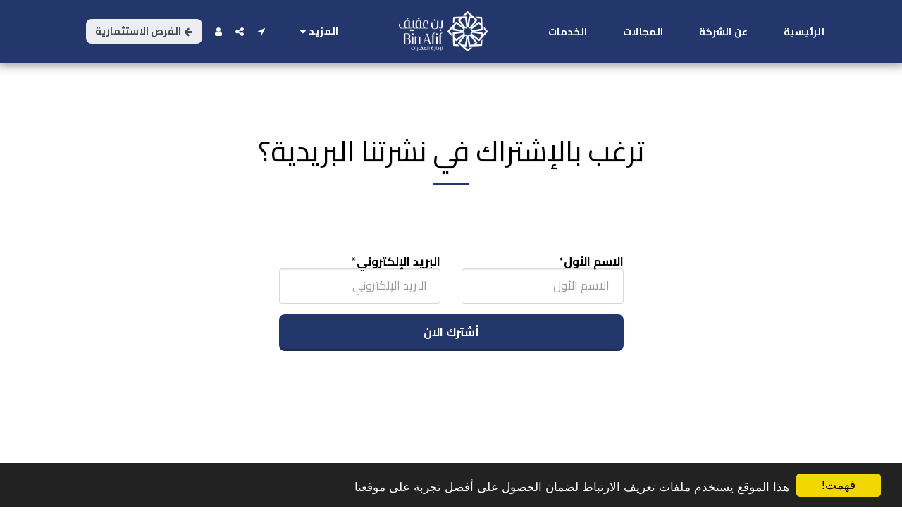

--- FILE ---
content_type: image/svg+xml
request_url: https://images.cdn-files-a.com/ready_uploads/svg/arrow-left.svg?v=3
body_size: 20
content:
<svg version="1.1" xmlns="http://www.w3.org/2000/svg" width="457" height="512" viewBox="0 0 457 512"><title>arrow-left</title><path d="M438.857 256v36.572c0 19.428-12.857 36.572-33.428 36.572h-201.143l83.715 84c6.857 6.572 10.857 16 10.857 25.714s-4 19.143-10.857 25.714l-21.428 21.714c-6.572 6.572-16 10.572-25.714 10.572s-19.143-4-26-10.572l-186-186.286c-6.572-6.572-10.572-16-10.572-25.714s4-19.143 10.572-26l186-185.714c6.857-6.857 16.286-10.857 26-10.857s18.857 4 25.714 10.857l21.428 21.143c6.857 6.857 10.857 16.285 10.857 26s-4 19.143-10.857 26l-83.714 83.715h201.143c20.572 0 33.428 17.143 33.428 36.572z"></path></svg>